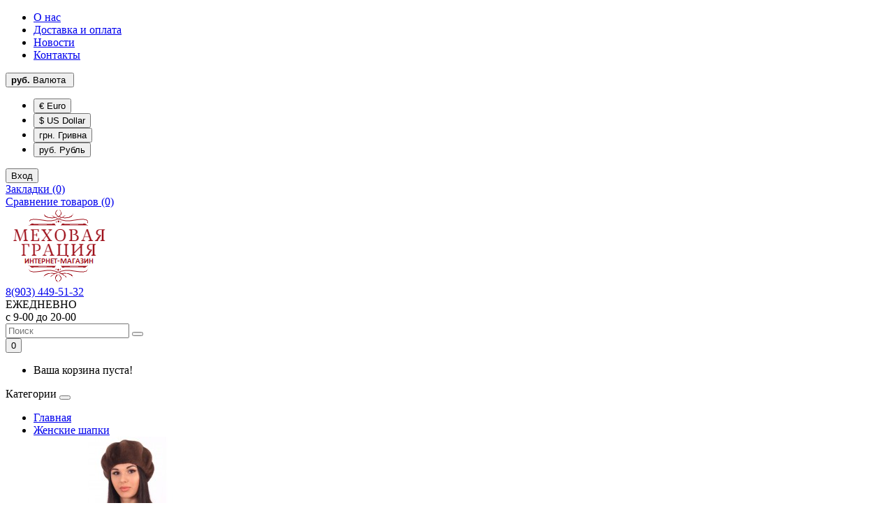

--- FILE ---
content_type: text/html; charset=utf-8
request_url: https://mehovaygraciya.ru/muzhskie-shapki/norkovaya-beysbolka-2011.html
body_size: 59983
content:
<!DOCTYPE html>
<!--[if IE]><![endif]-->
<!--[if IE 8 ]><html dir="ltr" lang="ru" class="ie8"><![endif]-->
<!--[if IE 9 ]><html dir="ltr" lang="ru" class="ie9"><![endif]-->
<!--[if (gt IE 9)|!(IE)]><!-->
<html dir="ltr" lang="ru">
<!--<![endif]-->
<head>
<meta charset="UTF-8" />
<meta name="viewport" content="width=device-width, initial-scale=1">
<meta http-equiv="X-UA-Compatible" content="IE=edge">
<title>Норковая бейсболка 2011 - MG - Интернет-магазин мужских шапок</title>
<base href="https://mehovaygraciya.ru/" />
<meta name="keywords" content="бейсболка из норки мужская, норковая бейсболка мужская " />
<meta property="og:title" content="Норковая бейсболка 2011 - MG - Интернет-магазин мужских шапок" />
<meta property="og:type" content="website" />
<meta property="og:url" content="https://mehovaygraciya.ru/muzhskie-shapki/norkovaya-beysbolka-2011.html" />
<meta property="og:image" content="https://mehovaygraciya.ru/image/catalog/butik-logo.png" />
<meta property="og:site_name" content="Copyright 2010-2019 © mehovaygraciya.ru - интернет-магазин меховой фабрики &quot;Грация&quot;. Все права защищены." />
<script src="catalog/view/javascript/jquery/jquery-2.1.1.min.js"></script>
<link href="catalog/view/javascript/bootstrap/css/bootstrap.min.css" rel="stylesheet" media="screen" />
<script src="catalog/view/javascript/bootstrap/js/bootstrap.min.js"></script>
<link href="catalog/view/theme/butik/js/font-awesome/css/font-awesome.min.css" rel="stylesheet" type="text/css" />
<link href="//fonts.googleapis.com/css?family=Open+Sans:400,400i,300,700" rel="stylesheet" type="text/css" />
<link href="catalog/view/theme/butik/stylesheet/stylesheet.css" rel="stylesheet">
<link href="catalog/view/javascript/jquery/magnific/magnific-popup.css" type="text/css" rel="stylesheet" media="screen" />
<link href="catalog/view/javascript/jquery/datetimepicker/bootstrap-datetimepicker.min.css" type="text/css" rel="stylesheet" media="screen" />
<link href="catalog/view/theme/butik/js/owl-carousel/owl.carousel.css" type="text/css" rel="stylesheet" media="screen" />
<script src="catalog/view/javascript/jquery/magnific/jquery.magnific-popup.min.js"></script>
<script src="catalog/view/javascript/jquery/datetimepicker/moment/moment.min.js"></script>
<script src="catalog/view/javascript/jquery/datetimepicker/moment/moment-with-locales.min.js"></script>
<script src="catalog/view/javascript/jquery/datetimepicker/bootstrap-datetimepicker.min.js"></script>
<script src="catalog/view/theme/butik/js/owl-carousel/owl.carousel.min.js"></script>
<script src="catalog/view/theme/butik/js/common.js"></script>
<link href="https://mehovaygraciya.ru/norkovaya-beysbolka-2011.html" rel="canonical" />
<link href="https://mehovaygraciya.ru/image/catalog/cart.png" rel="icon" />
</head>
<body>
<nav id="top">
  <div class="container">
        <span class="menu-icon visible-sm visible-xs"><i class="fa fa-bars"></i></span>
    <div class="pull-left left-top">
      <div class="costom-links">
        <ul>
                    <li><a href="index.php?route=information/information&amp;information_id=4">О нас</a></li>
                    <li><a href="index.php?route=information/information&amp;information_id=6">Доставка и оплата</a></li>
                    <li><a href="index.php?route=information/butik_blog">Новости</a></li>
                    <li><a href="index.php?route=information/contact">Контакты</a></li>
                  </ul>
      </div>
    </div>
        
    <div class="pull-right">
  <form action="https://mehovaygraciya.ru/index.php?route=common/currency/currency" method="post" enctype="multipart/form-data" id="form-currency">
    <div class="btn-group">
      <button class="btn btn-link dropdown-toggle" data-toggle="dropdown">                                           <strong> руб.</strong>        <span class="hidden-xs hidden-sm hidden-md">Валюта</span>&nbsp;<i class="fa fa-caret-down"></i></button>
      <ul class="dropdown-menu">
                        <li>
          <button class="currency-select btn btn-link btn-block" type="button" name="EUR">€ Euro</button>
        </li>
                                <li>
          <button class="currency-select btn btn-link btn-block" type="button" name="USD">$ US Dollar</button>
        </li>
                                <li>
          <button class="currency-select btn btn-link btn-block" type="button" name="UAH">грн. Гривна</button>
        </li>
                                <li>
          <button class="currency-select btn btn-link btn-block" type="button" name="RUB"> руб. Рубль</button>
        </li>
                      </ul>
    </div>
    <input type="hidden" name="code" value="" />
    <input type="hidden" name="redirect" value="https://mehovaygraciya.ru/muzhskie-shapki/norkovaya-beysbolka-2011.html" />
  </form>
</div>
 
    
    <button type="button" class="btn btn-link pull-right" onclick="signin();"><i class="glyphicon glyphicon-user" aria-hidden="true"></i> Вход</button>
        <div class="pull-right">
      <div class="btn-group">
        <a href="https://mehovaygraciya.ru/index.php?route=account/wishlist" class="btn btn-link" id="wishlist-total" title="Закладки (0)"><i class="fa fa-heart"></i> <span class="hidden-xs hidden-sm hidden-md">Закладки (0)</span></a>
      </div>
    </div>
            <div class="pull-right">
      <div class="btn-group">
        <a href="https://mehovaygraciya.ru/index.php?route=product/compare" class="btn btn-link" id="compare-total" ><i class="fa fa-clone"></i> <span class="hidden-xs hidden-sm hidden-md">Сравнение товаров (0)</span></a>
      </div>
    </div>
      </div>
</nav>
<header>
  <div class="container">
    <div class="row header-align">
      <div class="col-md-3 col-sm-12 col-xs-12">
        <div id="logo">
                                    <a href="https://mehovaygraciya.ru"><img src="https://mehovaygraciya.ru/image/catalog/butik-logo.png" title="Copyright 2010-2019 © mehovaygraciya.ru - интернет-магазин меховой фабрики &quot;Грация&quot;. Все права защищены." alt="Copyright 2010-2019 © mehovaygraciya.ru - интернет-магазин меховой фабрики &quot;Грация&quot;. Все права защищены." class="img-responsive" /></a>
                      		</div>
      </div>
                              <div class="col-md-3 col-sm-6 col-xs-6 header-cont">
        <div class="header-contacts">
          <div class="contacts-icon">
            <i class="fa fa-phone"></i>
          </div>
          <div class="phones">
                        <div><a href="tel:89034495132">8(903) 449-51-32</a></div>
                      </div>
        </div>
      </div>
                  <div class="col-md-3 col-sm-6 col-xs-6 header-cont">
        <div class="header-schedule">
          <div class="schedule-icon">
            <i class="fa fa-clock-o"></i>
          </div>
          <div class="schedule">
            <div>ЕЖЕДНЕВНО<br>с 9-00 до 20-00</div>
          </div>
        </div>
      </div>
                              <div class="col-md-3 col-sm-12 col-xs-12 box-search">
        <div class="row">
          <div class="col-md-8 col-sm-9 col-xs-9"><div id="search" class="input-group">
  <input type="text" name="search" value="" placeholder="Поиск" class="form-control input-lg" />
  <span class="input-group-btn">
    <button type="button" class="btn btn-default btn-lg"><i class="fa fa-search"></i></button>
  </span>
</div></div>
          <div class="col-md-4 col-sm-3 col-xs-3"><div id="cart" class="btn-group btn-block">
  <button type="button" data-toggle="dropdown" data-loading-text="Загрузка..." class="btn btn-inverse btn-block btn-lg dropdown-toggle"><i class="fa fa-shopping-bag"></i> <span id="cart-total">0</span></button>
  <ul class="dropdown-menu pull-right">
        <li>
      <p class="text-center">Ваша корзина пуста!</p>
    </li>
      </ul>
</div>
</div>
        </div>
      </div>
    </div>
  </div>
</header>
<div class="container">
  <nav id="menu" class="navbar">
    <div class="navbar-header"><span id="category" class="visible-xs">Категории</span>
      <button type="button" class="btn btn-navbar navbar-toggle" data-toggle="collapse" data-target=".navbar-ex1-collapse"><i class="fa fa-bars"></i></button>
    </div>
    <div class="collapse navbar-collapse navbar-ex1-collapse">
      <ul class="nav navbar-nav">
                <li><a href="https://mehovaygraciya.ru">Главная</a></li>
                                <li class="dropdown"><a href="https://mehovaygraciya.ru/zhenskie-shapki" class="dropdown-toggle">Женские шапки</a>
                                          <div class="dropdown-menu">
            <div class="dropdown-inner">               <ul class="list-unstyled">
                                <li class="level2-2">
                                      <span class="hidden-xs hidden-sm"><img src="https://mehovaygraciya.ru/image/cache/catalog/zhenskie-shapki/beret_nakateg-189x149.JPG" alt="Зимние меховые шапки" class="category-img" /></span>
                                                        <a href="https://mehovaygraciya.ru/zhenskie-shapki/zhenskie-mehovye" class="submenu1">Зимние меховые шапки</a>
                    <ul class="list-unstyled level3">
                                            <li><a href="https://mehovaygraciya.ru/zhenskie-shapki/zhenskie-mehovye/mehovye-shapki" > Меховые шапки</a></li>
                                            <li><a href="https://mehovaygraciya.ru/zhenskie-shapki/zhenskie-mehovye/mehovye-pilotki" > Меховые пилотки</a></li>
                                            <li><a href="https://mehovaygraciya.ru/zhenskie-shapki/zhenskie-mehovye/mehovye-shlyapy" > Меховые шляпы</a></li>
                                            <li><a href="https://mehovaygraciya.ru/zhenskie-shapki/zhenskie-mehovye/mehovye-berety" > Меховые береты</a></li>
                                            <li><a href="https://mehovaygraciya.ru/zhenskie-shapki/zhenskie-mehovye/mehovye-kepki" > Меховые кепки</a></li>
                                            <li><a href="https://mehovaygraciya.ru/zhenskie-shapki/zhenskie-mehovye/mehovye-ushanki" > Зимние ушанки</a></li>
                                            <li><a href="https://mehovaygraciya.ru/zhenskie-shapki/zhenskie-mehovye/norkovye" > Норковые шапки</a></li>
                                            <li><a href="https://mehovaygraciya.ru/zhenskie-shapki/zhenskie-mehovye/vyazanoy-norki" > Шапки из вязаной норки</a></li>
                                            <li><a href="https://mehovaygraciya.ru/zhenskie-shapki/zhenskie-mehovye/ovchina-muton" > Из мутона и овчины</a></li>
                                            <li><a href="https://mehovaygraciya.ru/zhenskie-shapki/zhenskie-mehovye/karukul" > Из меха каракуля</a></li>
                                            <li><a href="https://mehovaygraciya.ru/zhenskie-shapki/zhenskie-mehovye/ondatra" > Из меха Ондатры</a></li>
                                            <li><a href="https://mehovaygraciya.ru/zhenskie-shapki/zhenskie-mehovye/krolik-reks" > Из кролика Rex</a></li>
                                            <li><a href="https://mehovaygraciya.ru/zhenskie-shapki/zhenskie-mehovye/lisy" > Из меха лисы</a></li>
                                            <li><a href="https://mehovaygraciya.ru/zhenskie-shapki/zhenskie-mehovye/enot" > Из меха енота</a></li>
                                            <li><a href="https://mehovaygraciya.ru/zhenskie-shapki/zhenskie-mehovye/pesec" > Из меха Песца</a></li>
                                            <li><a href="https://mehovaygraciya.ru/zhenskie-shapki/zhenskie-mehovye/ekomeh" > Из Эко меха</a></li>
                                          </ul>
                                  </li>
                              </ul>
                            <ul class="list-unstyled">
                                <li class="level2-2">
                                      <span class="hidden-xs hidden-sm"><img src="https://mehovaygraciya.ru/image/cache/catalog/zhenskie-shapki/shlyapa_nakateg-189x149.JPG" alt="Весенне-осенние шапки" class="category-img" /></span>
                                                        <a href="https://mehovaygraciya.ru/zhenskie-shapki/vesenne-osennie-shapki" class="submenu1">Весенне-осенние шапки</a>
                    <ul class="list-unstyled level3">
                                            <li><a href="https://mehovaygraciya.ru/zhenskie-shapki/vesenne-osennie-shapki/shlyapy" > Шляпы </a></li>
                                            <li><a href="https://mehovaygraciya.ru/zhenskie-shapki/vesenne-osennie-shapki/berety" > Береты</a></li>
                                            <li><a href="https://mehovaygraciya.ru/zhenskie-shapki/vesenne-osennie-shapki/kepki" > Лёгкие кепки</a></li>
                                            <li><a href="https://mehovaygraciya.ru/zhenskie-shapki/vesenne-osennie-shapki/demisezon" > Шапки демисезон</a></li>
                                            <li><a href="https://mehovaygraciya.ru/zhenskie-shapki/vesenne-osennie-shapki/kozha-zamsha" > Из кожи и замши</a></li>
                                            <li><a href="https://mehovaygraciya.ru/zhenskie-shapki/vesenne-osennie-shapki/plashchevka" > Из Плащёвки</a></li>
                                            <li><a href="https://mehovaygraciya.ru/zhenskie-shapki/vesenne-osennie-shapki/kashemir" > Из кашемира</a></li>
                                          </ul>
                                  </li>
                              </ul>
              </div>
            </div>
        </li>
                                <li class="dropdown"><a href="https://mehovaygraciya.ru/muzhskie-shapki" class="dropdown-toggle">Мужские шапки</a>
                                          <div class="dropdown-menu">
            <div class="dropdown-inner">               <ul class="list-unstyled">
                                <li class="level2-2">
                                      <span class="hidden-xs hidden-sm"><img src="https://mehovaygraciya.ru/image/cache/catalog/muzhskie-shapki/IMG_6624а-189x149.JPG" alt="Зимние шапки" class="category-img" /></span>
                                                        <a href="https://mehovaygraciya.ru/muzhskie-shapki/zimnie-mehovye-shapki" class="submenu1">Зимние шапки</a>
                    <ul class="list-unstyled level3">
                                            <li><a href="https://mehovaygraciya.ru/muzhskie-shapki/zimnie-mehovye-shapki/kepki-meh" > Меховые кепки</a></li>
                                            <li><a href="https://mehovaygraciya.ru/muzhskie-shapki/zimnie-mehovye-shapki/meh-ushanki-muzh" > Меховые ушанки</a></li>
                                            <li><a href="https://mehovaygraciya.ru/muzhskie-shapki/zimnie-mehovye-shapki/nerpy-muzhskie" > Из меха нерпы</a></li>
                                            <li><a href="https://mehovaygraciya.ru/muzhskie-shapki/zimnie-mehovye-shapki/norka-muzhskie" > Из меха норки</a></li>
                                            <li><a href="https://mehovaygraciya.ru/muzhskie-shapki/zimnie-mehovye-shapki/ovchina-muton-muzhskie" > Из мутона и овчины</a></li>
                                            <li><a href="https://mehovaygraciya.ru/muzhskie-shapki/zimnie-mehovye-shapki/ondatry-muzhskie" > Из меха ондатры</a></li>
                                            <li><a href="https://mehovaygraciya.ru/muzhskie-shapki/zimnie-mehovye-shapki/enota-muzhskie" > Из меха Енота</a></li>
                                            <li><a href="https://mehovaygraciya.ru/muzhskie-shapki/zimnie-mehovye-shapki/lisy-muzhskie" > Из меха лисы </a></li>
                                            <li><a href="https://mehovaygraciya.ru/muzhskie-shapki/zimnie-mehovye-shapki/pesca-muzhskie" > Из меха Песца</a></li>
                                            <li><a href="https://mehovaygraciya.ru/muzhskie-shapki/zimnie-mehovye-shapki/krolika-muzhskie" > Из меха кролика</a></li>
                                            <li><a href="https://mehovaygraciya.ru/muzhskie-shapki/zimnie-mehovye-shapki/karakulya-muzhskie" > Из меха Каракуля</a></li>
                                            <li><a href="https://mehovaygraciya.ru/muzhskie-shapki/zimnie-mehovye-shapki/ekomeh-muzhskie" > Из Эко меха</a></li>
                                          </ul>
                                  </li>
                              </ul>
                            <ul class="list-unstyled">
                                <li class="level2-2">
                                      <span class="hidden-xs hidden-sm"><img src="https://mehovaygraciya.ru/image/cache/catalog/muzhskie-shapki/IMG_9182а-189x149.JPG" alt="Демисезонные кепки" class="category-img" /></span>
                                                        <a href="https://mehovaygraciya.ru/muzhskie-shapki/demisezonnye-kepki-shapki" class="submenu1">Демисезонные кепки</a>
                    <ul class="list-unstyled level3">
                                            <li><a href="https://mehovaygraciya.ru/muzhskie-shapki/demisezonnye-kepki-shapki/kepki-kartuzy-beysbolki" > Кепки, картузы, бейсболки</a></li>
                                            <li><a href="https://mehovaygraciya.ru/muzhskie-shapki/demisezonnye-kepki-shapki/kepki-nemki" > Кепки немки</a></li>
                                            <li><a href="https://mehovaygraciya.ru/muzhskie-shapki/demisezonnye-kepki-shapki/kozhanye-muzhskie" > Шапки из 100% кожи</a></li>
                                            <li><a href="https://mehovaygraciya.ru/muzhskie-shapki/demisezonnye-kepki-shapki/ekokozha-muzhskie" > Кепки из эко кожи</a></li>
                                            <li><a href="https://mehovaygraciya.ru/muzhskie-shapki/demisezonnye-kepki-shapki/tekstil-muzhskie" > Кепки из текстиля</a></li>
                                          </ul>
                                  </li>
                              </ul>
              </div>
            </div>
        </li>
                                <li class="dropdown"><a href="https://mehovaygraciya.ru/detskie-shapki" class="dropdown-toggle">Детям</a>
                                          <div class="dropdown-menu">
            <div class="dropdown-inner">               <ul class="list-unstyled">
                                <li class="level2-2">
                                      <span class="hidden-xs hidden-sm"><img src="https://mehovaygraciya.ru/image/cache/catalog/detskie-shapki/IMG_8274а-189x149.JPG" alt="Меховые шапки" class="category-img" /></span>
                                                        <a href="https://mehovaygraciya.ru/detskie-shapki/mehovye-detskie">Меховые шапки</a>
                                  </li>
                              </ul>
                            <ul class="list-unstyled">
                                <li class="level2-2">
                                      <span class="hidden-xs hidden-sm"><img src="https://mehovaygraciya.ru/image/cache/catalog/detskie-shapki/c0b0cea294a5873a018bcb7821f2117d-189x149.jpg" alt="Кепки демисезон" class="category-img" /></span>
                                                        <a href="https://mehovaygraciya.ru/detskie-shapki/detskie-demisezon">Кепки демисезон</a>
                                  </li>
                              </ul>
              </div>
            </div>
        </li>
                                <li class="dropdown"><a href="https://mehovaygraciya.ru/aksessyari" class="dropdown-toggle">Аксессуары</a>
                                          <div class="dropdown-menu">
            <div class="dropdown-inner">               <ul class="list-unstyled">
                                <li class="level2-1">
                                                        <a href="https://mehovaygraciya.ru/aksessyari/mehovyy-povyazki">Меховые повязки</a>
                                  </li>
                                <li class="level2-1">
                                                        <a href="https://mehovaygraciya.ru/aksessyari/mehovye-kapyushony">Меховые капюшоны</a>
                                  </li>
                                <li class="level2-1">
                                                        <a href="https://mehovaygraciya.ru/aksessyari/platki-mehovoy-otdelkoy">Платки с меховой отделкой</a>
                                  </li>
                                <li class="level2-1">
                                                        <a href="https://mehovaygraciya.ru/aksessyari/mehovye-naushniki">Меховые наушники</a>
                                  </li>
                                <li class="level2-1">
                                                        <a href="https://mehovaygraciya.ru/aksessyari/mehovye-vorotniki">Меховые воротники</a>
                                  </li>
                                <li class="level2-1">
                                                        <a href="https://mehovaygraciya.ru/aksessyari/rukavicy-i-varezhki">Рукавицы и варежки</a>
                                  </li>
                                <li class="level2-1">
                                                        <a href="https://mehovaygraciya.ru/aksessyari/mehovye-sumki-i-mufty">Меховые сумки и муфты</a>
                                  </li>
                              </ul>
              </div>
            </div>
        </li>
                                <li><a href="https://mehovaygraciya.ru/novinki">Новинки</a></li>
                                <li><a href="https://mehovaygraciya.ru/rasprodazha">Распродажа</a></li>
                                        <li><a href="index.php?route=product/special">Акции</a></li>
                                                                        <li class="dropdown">
          <a href="javascript:void(0);">Информация</a>
          <div class="dropdown-menu">
            <div class="dropdown-inner">
              <ul class="list-unstyled">
                                <li><a href="https://mehovaygraciya.ru/about_us.html">О нас</a></li>
                                <li><a href="https://mehovaygraciya.ru/delivery.html">Информация о доставке</a></li>
                                <li><a href="https://mehovaygraciya.ru/privacy.html">Политика безопасности</a></li>
                                <li><a href="https://mehovaygraciya.ru/terms.html">Условия соглашения</a></li>
                              </ul>
            </div>
          </div>
        </li>
                                <li><a href="https://mehovaygraciya.ru/index.php?route=information/contact">Контакты</a></li>
              </ul>
    </div>
  </nav>
</div>


<div id="product-product" class="container" itemscope itemtype="http://schema.org/Product">
  <ul class="breadcrumb">
                  <li typeof="v:Breadcrumb"><a href="https://mehovaygraciya.ru" rel="v:url" property="v:title"><i class="fa fa-home"></i></a></li>
                        <li typeof="v:Breadcrumb"><a href="https://mehovaygraciya.ru/muzhskie-shapki" rel="v:url" property="v:title">Мужские шапки</a></li>
                        <li class="active" typeof="v:Breadcrumb"><span typeof="v:title">Норковая бейсболка 2011</span></li>
            </ul>
  <div class="title-category"><h1 itemprop="name" >Норковая бейсболка 2011</h1></div>
  <div class="row">
                <div id="content" class="col-sm-9">
      <div class="row">                         <div class="col-sm-6 product-info">           <div class="thumbnails">
                          <div class="image">
                                  <a class="thumbnail" href="https://mehovaygraciya.ru/image/cache/catalog/muzhskie-shapki/norka-muzhskie/2011/IMG_6575а-540x810.JPG" title="Норковая бейсболка 2011"><img src="https://mehovaygraciya.ru/image/cache/catalog/muzhskie-shapki/norka-muzhskie/2011/IMG_6575а-398x597.JPG" title="Норковая бейсболка 2011" alt="Норковая бейсболка 2011" /></a>
                              </div>
                                                    <div id="scroll-img" class="owl-carousel owl-theme">
                                                                              <a class="thumbnail" href="https://mehovaygraciya.ru/image/cache/catalog/muzhskie-shapki/norka-muzhskie/2011/IMG_6576а-540x810.JPG" title="Норковая бейсболка 2011"> <img src="https://mehovaygraciya.ru/image/cache/catalog/muzhskie-shapki/norka-muzhskie/2011/IMG_6576а-80x120.JPG" title="Норковая бейсболка 2011" alt="Норковая бейсболка 2011" /></a>
                                                                <a class="thumbnail" href="https://mehovaygraciya.ru/image/cache/catalog/muzhskie-shapki/norka-muzhskie/2011/IMG_6578а-540x810.JPG" title="Норковая бейсболка 2011"> <img src="https://mehovaygraciya.ru/image/cache/catalog/muzhskie-shapki/norka-muzhskie/2011/IMG_6578а-80x120.JPG" title="Норковая бейсболка 2011" alt="Норковая бейсболка 2011" /></a>
                                                                <a class="thumbnail" href="https://mehovaygraciya.ru/image/cache/catalog/muzhskie-shapki/norka-muzhskie/2011/IMG_6582а-540x810.JPG" title="Норковая бейсболка 2011"> <img src="https://mehovaygraciya.ru/image/cache/catalog/muzhskie-shapki/norka-muzhskie/2011/IMG_6582а-80x120.JPG" title="Норковая бейсболка 2011" alt="Норковая бейсболка 2011" /></a>
                                                                <a class="thumbnail" href="https://mehovaygraciya.ru/image/cache/catalog/muzhskie-shapki/norka-muzhskie/2011/IMG_6593а-540x810.JPG" title="Норковая бейсболка 2011"> <img src="https://mehovaygraciya.ru/image/cache/catalog/muzhskie-shapki/norka-muzhskie/2011/IMG_6593а-80x120.JPG" title="Норковая бейсболка 2011" alt="Норковая бейсболка 2011" /></a>
                                              </div>
                      </div>
                  </div>
                                <div class="col-sm-6">
                    <div class="pull-right hidden-sm hidden-xs">
            <a href="https://mehovaygraciya.ru/MG.html"><img src="https://mehovaygraciya.ru/image/cache/catalog/butik-logo80х80-120x80.png" alt="" /></a>
          </div>
                    <ul class="list-unstyled product-view">
                        <li>Производители <a href="https://mehovaygraciya.ru/MG.html"><span itemprop="brand">Меховая фабрика &quot;Грация&quot;</span></a></li>
                        <li>Код Товара: <span itemprop="brand">2011</span></li>
                        <li>Наличие: В наличии</li>
                        <li><a class="size-table" href="javascript:void(0);" data-toggle="tooltip" title="Как определить размер?" onclick="tablesize();">Как определить размер?</a></li>
                      </ul>
          <div class="rating rating-product">
            <p>              <span class="fa fa-stack"><i class="fa fa-star-o fa-stack-1x"></i></span>                            <span class="fa fa-stack"><i class="fa fa-star-o fa-stack-1x"></i></span>                            <span class="fa fa-stack"><i class="fa fa-star-o fa-stack-1x"></i></span>                            <span class="fa fa-stack"><i class="fa fa-star-o fa-stack-1x"></i></span>                            <span class="fa fa-stack"><i class="fa fa-star-o fa-stack-1x"></i></span>               <a href="" onclick="$('a[href=\'#tab-review\']').trigger('click'); $('html, body').animate({scrollTop: $('a[href=\'#tab-review\']').offset().top - 50}, 'slow'); return false;">0 отзывов</a> / <a href="" onclick="$('a[href=\'#tab-review\']').trigger('click'); $('html, body').animate({scrollTop: $('a[href=\'#tab-review\']').offset().top - 50}, 'slow'); return false;">Написать отзыв</a></p>
                                              </div>
            <hr>
          <div class="wishlist-compare pull-right">
                        <button type="button" data-toggle="tooltip" class="btn btn-default wishlist" title="В закладки" onclick="wishlist.add('62');"><i class="fa fa-heart"></i></button>
                                    <button type="button" data-toggle="tooltip" class="btn btn-default compare" title="В сравнение" onclick="compare.add('62');"><i class="fa fa-exchange"></i></button>
                      </div>
                                  <div class="price" itemprop = "offers" itemscope itemtype = "http://schema.org/Offer">
            <meta itemprop="priceCurrency" content="RUB" />
            <meta itemprop="price" content="3490" />
                        <div id="price">
                            <span class="price-old" style="text-decoration: line-through;">6490 руб.</span> <span class="price-new">3490 руб.</span>
                                          <p><a class="cheaper" href="javascript:void(0);" data-toggle="tooltip" title="Нашли дешевле?" onclick="cheaper('62');">Нашли дешевле?</a></p>
                                                                    </div>
            </div>                    <div id="product">             <hr>
            <h3>Доступные варианты</h3>
                                                <div class="form-group required ">
              <label class="control-label">Цвет</label>
              <div id="input-option257">                 <div class="radio">
                  <label>
                    <input type="radio" name="option[257]" value="137" />
                                      
                    Тёмно-коричневый
                     </label>
                </div>
                 </div>
            </div>
                                                                                                                                                <div class="form-group required ">
              <label class="control-label">Размер</label>
              <div id="input-option256">                 <div class="radio">
                  <label>
                    <input type="radio" name="option[256]" value="132" />
                                      
                    58
                     </label>
                </div>
                                <div class="radio">
                  <label>
                    <input type="radio" name="option[256]" value="133" />
                                      
                    59
                     </label>
                </div>
                 </div>
            </div>
                                                                                                                                                <div class="form-group">
                            <div class="btn-quantity">
                <input type="text" name="quantity" value="1" size="2" id="input-quantity" class="form-control" />
                <span class="qty-plus"><i class="fa fa-plus"></i></span>
                <span class="qty-minus"><i class="fa fa-minus"></i></span>
              </div>
                <input type="hidden" name="product_id" value="62" />
                  <button type="button" id="button-cart" data-loading-text="Загрузка..." class="btn btn-primary btn-lg">Купить</button>
                                    <button type="button" class="btn btn-fastorder" onclick="fastorder('62');"><i class="fa fa-paper-plane"></i> <span class="hidden-xs hidden-sm hidden-md">Быстрый заказ</span></button>
                                                </div>
            </div>
                    <hr>
            <div class="share-block">
              <script src="//yastatic.net/es5-shims/0.0.2/es5-shims.min.js"></script>
<script src="//yastatic.net/share2/share.js"></script>
<div class="ya-share2" data-services="vkontakte,facebook,odnoklassniki,gplus,twitter,viber"></div>
            </div>
           </div>
          <div class="col-sm-12">
            <ul class="nav nav-tabs">
              <li class="active"><a href="#tab-description" data-toggle="tab">Описание</a></li>
                                          <li><a href="#tab-review" data-toggle="tab">Отзывов (0)</a></li>
                                        </ul>
            <div class="tab-content">
              <div class="tab-pane active" id="tab-description"><p><span style="font-family: Tahoma, &quot;Trebuchet MS&quot;, Tahoma; font-size: 14px; text-align: justify;">Норковая бейсболка 2011 - мужской головной убор. Выполнена из импортной норки и 100% натуральной кожи. Сезон: осень-зима.</span><br></p></div>
                                                <div class="tab-pane" id="tab-review">
                  <form class="form-horizontal" id="form-review">
                    <div id="review"></div>
                    <h2>Написать отзыв</h2>
                                        <div class="form-group required">
                      <div class="col-sm-12">
                        <label class="control-label" for="input-name">Имя</label>
                        <input type="text" name="name" value="" id="input-name" class="form-control" />
                      </div>
                    </div>
                    <div class="form-group required">
                      <div class="col-sm-12">
                        <label class="control-label" for="input-review">Ваш отзыв</label>
                        <textarea name="text" rows="5" id="input-review" class="form-control"></textarea>
                        <div class="help-block"><span style="color: #FF0000;">Примечание:</span> HTML разметка не поддерживается! Используйте обычный текст.</div>
                      </div>
                    </div>
                    <div class="form-group required">
                      <div class="col-sm-12 star-rating">
                        <div class="star-rating-wrap">
                          <label class="star-rating-label">Рейтинг</label>
                          <input class="star-rating-input" id="rating-5" type="radio" name="rating" value="5">
                          <label class="star-rating-star fa fa-star-o" for="rating-5"></label>
                          <input class="star-rating-input" id="rating-4" type="radio" name="rating" value="4">
                          <label class="star-rating-star fa fa-star-o" for="rating-4"></label>
                          <input class="star-rating-input" id="rating-3" type="radio" name="rating" value="3">
                          <label class="star-rating-star fa fa-star-o" for="rating-3"></label>
                          <input class="star-rating-input" id="rating-2" type="radio" name="rating" value="2">
                          <label class="star-rating-star fa fa-star-o" for="rating-2"></label>
                          <input class="star-rating-input" id="rating-1" type="radio" name="rating" value="1">
                          <label class="star-rating-star fa fa-star-o" for="rating-1"></label>
                        </div>
                      </div>
                    </div>
                      
                      <div class="buttons clearfix">
                        <div class="pull-right">
                          <button type="button" id="button-review" data-loading-text="Загрузка..." class="btn btn-primary">Продолжить</button>
                        </div>
                      </div>
                                      </form>
                </div>
                                              </div>
            </div>
      </div>
                    </div>
    <aside id="column-right" class="col-sm-3 hidden-xs">
    <div class="row">
<div id="butik-banner-text0" class="butik-banner">

                  
    <div class="col-xs-12 col-sm-12 col-md-12">
    <div class="col-inner ">
              <div class="tbanner-box">
          <div class="tbanner-icon">
                        <img src="https://mehovaygraciya.ru/image/cache/catalog/demo-img/delivery-50x50.png" title="" alt="" />
                      </div>
          <div class="tbanner-body">
            <div class="tbanner-content">
              <h5 class="text-left">Доставка</h5>
              <p class="text-left">В любую точку мира</p>
            </div>
          </div>
        </div>
          </div>
  </div>
  
    <div class="col-xs-12 col-sm-12 col-md-12">
    <div class="col-inner ">
              <div class="tbanner-box">
          <div class="tbanner-icon">
                        <img src="https://mehovaygraciya.ru/image/cache/catalog/demo-img/clock-50x50.png" title="" alt="" />
                      </div>
          <div class="tbanner-body">
            <div class="tbanner-content">
              <h5 class="text-left">Поддержка 24/7</h5>
              <p class="text-left">У вас возникли вопросы? Мы всегда на связи!</p>
            </div>
          </div>
        </div>
          </div>
  </div>
  
    <div class="col-xs-12 col-sm-12 col-md-12">
    <div class="col-inner ">
              <div class="tbanner-box">
          <div class="tbanner-icon">
                        <img src="https://mehovaygraciya.ru/image/cache/catalog/demo-img/garant-50x50.png" title="" alt="" />
                      </div>
          <div class="tbanner-body">
            <div class="tbanner-content">
              <h5 class="text-left">Гарантия</h5>
              <p class="text-left">На все товары!</p>
            </div>
          </div>
        </div>
          </div>
  </div>
  
  
  </div>
</div>

      <div class="title-module"><h3>Рекомендуем</h3></div>
  <div class="row">
        <div class="product-layout col-lg-3 col-md-3 col-sm-6 col-xs-12">
      <div class="product-thumb transition">
        <div class="image">
          <a href="https://mehovaygraciya.ru/sz2001.html">
            <img src="https://mehovaygraciya.ru/image/cache/catalog/zhenskie-shapki/ovchina-muton/2001/IMG_1956a-65x98.JPG" alt="Шапка из мутона и каракуля 2001" title="Шапка из мутона и каракуля 2001" class="img-responsive" />
          </a>
        </div>
        <div class="caption">
          <h4><a href="https://mehovaygraciya.ru/sz2001.html">Шапка из мутона и каракуля 2001</a></h4>
                              <p class="price">
                        2990 руб.
                                  </p>
                  </div>
      </div>
    </div>
        <div class="product-layout col-lg-3 col-md-3 col-sm-6 col-xs-12">
      <div class="product-thumb transition">
        <div class="image">
          <a href="https://mehovaygraciya.ru/ushanka-iz-enota-2021.html">
            <img src="https://mehovaygraciya.ru/image/cache/catalog/muzhskie-shapki/enota-muzhskie/2021/IMG_1460а-65x98.JPG" alt="Ушанка из енота 2021" title="Ушанка из енота 2021" class="img-responsive" />
          </a>
        </div>
        <div class="caption">
          <h4><a href="https://mehovaygraciya.ru/ushanka-iz-enota-2021.html">Ушанка из енота 2021</a></h4>
                              <p class="price">
                        4190 руб.
                                  </p>
                  </div>
      </div>
    </div>
        <div class="product-layout col-lg-3 col-md-3 col-sm-6 col-xs-12">
      <div class="product-thumb transition">
        <div class="image">
          <a href="https://mehovaygraciya.ru/beret-iz-karakulya-2884.html">
            <img src="https://mehovaygraciya.ru/image/cache/catalog/zhenskie-shapki/karakul/2884/IMG_2244a-65x98.JPG" alt="Берет из каракуля 2884" title="Берет из каракуля 2884" class="img-responsive" />
          </a>
        </div>
        <div class="caption">
          <h4><a href="https://mehovaygraciya.ru/beret-iz-karakulya-2884.html">Берет из каракуля 2884</a></h4>
                              <p class="price">
                        5490 руб.
                                  </p>
                  </div>
      </div>
    </div>
      </div>

  </aside>
</div>
</div>
<script>
    $('#scroll-img').owlCarousel({
        items : 4,
        itemsDesktop : [1024,4],
        itemsDesktopSmall : [991,3],
        itemsTablet: [600,3],
        itemsMobile : [460,2],
        navigation : true,
        pagination: false
    });
</script>
    <script>
        $('#related').owlCarousel({
            autoPlay : false,
            items : 3,
            itemsDesktop : [1199,3],
            itemsDesktopSmall : [991,3],
            itemsTablet: [700,2],
            itemsMobile : [460,1],
            slideSpeed : 200,
            paginationSpeed : 300,
            rewindSpeed : 300,
            navigation : true,
            stopOnHover : true,
            pagination : false,
            scrollPerPage:true
        });
    </script>
<script>
$('select[name=\'recurring_id\'], input[name="quantity"]').change(function(){
    $.ajax({
        url: 'index.php?route=product/product/getRecurringDescription',
        type: 'post',
        data: $('input[name=\'product_id\'], input[name=\'quantity\'], select[name=\'recurring_id\']'),
        dataType: 'json',
        beforeSend: function() {
            $('#recurring-description').html('');
        },
        success: function(json) {
            $('.alert-dismissible, .text-danger').remove();

            if (json['success']) {
                $('#recurring-description').html(json['success']);
            }
        }
    });
});
</script>
<script>
$('#button-cart').on('click', function() {
    $('#modal-cart').remove();
    $.ajax({
        url: 'index.php?route=checkout/cart/add',
        type: 'post',
        data: $('#product input[type=\'text\'], #product input[type=\'hidden\'], #product input[type=\'radio\']:checked, #product input[type=\'checkbox\']:checked, #product select, #product textarea'),
        dataType: 'json',
        beforeSend: function() {
            // $('#button-cart').button('loading');
        },
        complete: function() {
            $('#button-cart').button('reset');
        },
        success: function(json) {
            $('.alert-dismissible, .text-danger').remove();
            $('.form-group').removeClass('has-error');

            if (json['error']) {
                if (json['error']['option']) {
                    for (i in json['error']['option']) {
                        var element = $('#input-option' + i.replace('_', '-'));

                        if (element.parent().hasClass('input-group')) {
                            element.parent().after('<div class="text-danger">' + json['error']['option'][i] + '</div>');
                        } else {
                            element.after('<div class="text-danger">' + json['error']['option'][i] + '</div>');
                        }
                    }
                }

                if (json['error']['recurring']) {
                    $('select[name=\'recurring_id\']').after('<div class="text-danger">' + json['error']['recurring'] + '</div>');
                }

                // Highlight any found errors
                $('.text-danger').parent().addClass('has-error');
            }

            if (json['success']) {
                html  = '<div id="modal-cart" class="modal">';
                html += '  <div class="modal-dialog">';
                html += '    <div class="modal-content">';
                html += '      <div class="modal-header">';
                html += '        <button type="button" class="close" data-dismiss="modal" aria-hidden="true">&times;</button>';
                html += '        <h4 class="modal-title">' + json['name'] + '</h4>';
                html += '      </div>';
                html += '      <div class="modal-body">';
                html += '        <div class="alert alert-success"><i class="fa fa-check-circle"></i> ' + json['success'] + ' </div>';
                html += '        <div class="image text-center"><img src="' + json['image'] + '" alt=""/></div>';
                html += '        <div class="text-center"><a href="' + json['link_cart'] + '" class="btn btn-primary"><strong><i class="fa fa-shopping-cart"></i> <span class="hidden-xs hidden-sm hidden-md">' + json['text_cart'] + '</span></strong></a>&nbsp;&nbsp;&nbsp;' + '<a href="' + json['link_checkout'] + '" class="btn btn-primary"><strong><i class="fa fa-share"></i> <span class="hidden-xs hidden-sm hidden-md">' + json['text_checkout'] + '</span></strong></a>&nbsp;&nbsp;&nbsp;<button type="button" class="btn btn-fastorder" data-dismiss="modal" aria-hidden="true">' + json['button_shopping'] + '</button></div>';
                html += '      </div>';
                html += '    </div>';
                html += '  </div>';
                html += '</div>';

                $('body').append(html);

                $('#modal-cart').modal('show');

                $('#cart-total').html(json['total']);

                $('#cart > ul').load('index.php?route=common/cart/info ul li');

            }
        },
        error: function(xhr, ajaxOptions, thrownError) {
            alert(thrownError + "\r\n" + xhr.statusText + "\r\n" + xhr.responseText);
        }
    });
});
</script>
<script>
$('.date').datetimepicker({
    language: '',
    pickTime: false
});

$('.datetime').datetimepicker({
    language: '',
    pickDate: true,
    pickTime: true
});

$('.time').datetimepicker({
    language: '',
    pickDate: false
});

$('button[id^=\'button-upload\']').on('click', function() {
    var node = this;

    $('#form-upload').remove();

    $('body').prepend('<form enctype="multipart/form-data" id="form-upload" style="display: none;"><input type="file" name="file" /></form>');

    $('#form-upload input[name=\'file\']').trigger('click');

    if (typeof timer != 'undefined') {
        clearInterval(timer);
    }

    timer = setInterval(function() {
        if ($('#form-upload input[name=\'file\']').val() != '') {
            clearInterval(timer);

            $.ajax({
                url: 'index.php?route=tool/upload',
                type: 'post',
                dataType: 'json',
                data: new FormData($('#form-upload')[0]),
                cache: false,
                contentType: false,
                processData: false,
                beforeSend: function() {
                    $(node).button('loading');
                },
                complete: function() {
                    $(node).button('reset');
                },
                success: function(json) {
                    $('.text-danger').remove();

                    if (json['error']) {
                        $(node).parent().find('input').after('<div class="text-danger">' + json['error'] + '</div>');
                    }

                    if (json['success']) {
                        alert(json['success']);

                        $(node).parent().find('input').val(json['code']);
                    }
                },
                error: function(xhr, ajaxOptions, thrownError) {
                    alert(thrownError + "\r\n" + xhr.statusText + "\r\n" + xhr.responseText);
                }
            });
        }
    }, 500);
});
</script>
<script>
$('#review').delegate('.pagination a', 'click', function(e) {
    e.preventDefault();

    $('#review').fadeOut('slow');

    $('#review').load(this.href);

    $('#review').fadeIn('slow');
});

$('#review').load('index.php?route=product/product/review&product_id=62');

$('#button-review').on('click', function() {
    $.ajax({
        url: 'index.php?route=product/product/write&product_id=62',
        type: 'post',
        dataType: 'json',
        data: $("#form-review").serialize(),
        beforeSend: function() {
            $('#button-review').button('loading');
        },
        complete: function() {
            $('#button-review').button('reset');
        },
        success: function(json) {
            $('.alert-dismissible').remove();

            if (json['error']) {
                $('#review').after('<div class="alert alert-danger alert-dismissible"><i class="fa fa-exclamation-circle"></i> ' + json['error'] + '</div>');
            }

            if (json['success']) {
                $('#review').after('<div class="alert alert-success alert-dismissible"><i class="fa fa-check-circle"></i> ' + json['success'] + '</div>');

                $('input[name=\'name\']').val('');
                $('textarea[name=\'text\']').val('');
                $('input[name=\'rating\']:checked').prop('checked', false);
            }
        }
    });
});

$(document).ready(function() {
    $('.thumbnails').magnificPopup({
        type:'image',
        delegate: 'a',
        gallery: {
            enabled: true
        }
    });
});
</script>
<div class="footer-newsletter">
  <div class="container">
    <div class="row">
      <div class="col-md-6 col-sm-6 col-xs-12 promo-text">
        <div class="img-email"></div>
        <div>
          <span class="title">Подписывайтесь</span>
          <p class="description">Будьте в курсе наших акций и предложений!</p>
        </div>
      </div>
      <div class="col-md-6 col-sm-6 col-xs-12">
        <form id="form-subscribe" method="post" class="form-horizontal">
          <div class="input-group input-subscribe">
            <input type="text" name="new_email" value="" placeholder="E-mail" id="new_email" class="form-control input-lg" />
            <span class="input-group-btn">
            <button type="button" id="btn-subscribe" class="btn btn-primary"><i class="fa fa-envelope-o"></i> </button>
            </span>
          </div>
                    <div class="mod-agree text-center">
                        <input type="checkbox" name="agree" value="1">
                        Мною прочитаны и я даю согласие с документом <a href="https://mehovaygraciya.ru/index.php?route=information/information/agree&amp;information_id=5" class="agree"><b>Условия соглашения</b></a>
          </div>
                    <div id="email-error" class="text-danger text-center"></div>
        </form>
        <div class="alert alert-info text-center" role="alert" id="success-alert-newsletter" style="display: none;"></div>
      </div>
    </div>
  </div>
</div>
<script>
$('#btn-subscribe').bind('click', function(){
    $.ajax({
        url: 'index.php?route=extension/module/butik_newsletter/send',
        type: 'post',
        data: $('#form-subscribe').serialize(),
        dataType: 'json',
        success: function(json){
            $('.error').remove();
            if (json['error']){
                if (json['error']['new_email']){
                    $('#email-error').html(json['error']['new_email']);
                    $('#new_email').closest('.input-subscribe').addClass('has-error');
                }
                if (json['error']['exist_email']){
                    $('#email-error').html(json['error']['exist_email']);
                    $('#new_email').closest('.input-subscribe').addClass('has-error');
                }
                                if (json['error']['warning_butik_agree']) {
                    $('#email-error').html(json['error']['warning_butik_agree']);
                }
                            }
            if (json['success']) {
                $('#form-subscribe').hide();
                $('#success-alert-newsletter').show().html('<p>Вы успешно подписались на рассылку!</p>')
            }
        }
    });
});
</script><footer>
  <div class="container">
    <div class="row">
              <div class="col-md-3 col-sm-6 col-xs-6">
          <h5>Информация</h5>
          <ul class="list-unstyled footer-link">
                        <li><a href="https://mehovaygraciya.ru/about_us.html">О нас</a></li>
                        <li><a href="https://mehovaygraciya.ru/delivery.html">Информация о доставке</a></li>
                        <li><a href="https://mehovaygraciya.ru/privacy.html">Политика безопасности</a></li>
                        <li><a href="https://mehovaygraciya.ru/terms.html">Условия соглашения</a></li>
                        <li><a href="https://mehovaygraciya.ru/index.php?route=information/contact">Контакты</a></li>            <li><a href="https://mehovaygraciya.ru/index.php?route=information/sitemap">Карта сайта</a></li>                      </ul>
        </div>
            <div class="col-md-3 col-sm-6 col-xs-6">
        <h5>Дополнительно</h5>
        <ul class="list-unstyled footer-link">
          <li><a href="https://mehovaygraciya.ru/index.php?route=account/account">Личный кабинет</a></li>          <li><a href="https://mehovaygraciya.ru/index.php?route=account/order">История заказов</a></li>          <li><a href="https://mehovaygraciya.ru/index.php?route=account/wishlist">Закладки</a></li>          <li><a href="https://mehovaygraciya.ru/index.php?route=account/newsletter">Рассылка</a></li>                    <li><a href="https://mehovaygraciya.ru/index.php?route=product/manufacturer">Производители</a></li>                              <li><a href="https://mehovaygraciya.ru/index.php?route=product/special">Акции</a></li>                  </ul>
      </div>
      <div class="col-md-3 col-sm-6 col-xs-6">
        <h5>Наши контакты</h5>
        <ul class="list-unstyled footer-cont">
                    <li><i class="fa fa-phone"></i> <a href="tel:89034495132">8(903) 449-51-32</a></li>
                                                            <li><i class="fa fa-envelope"></i> <a href="mailto:shop@mehovaygraciya.ru">shop@mehovaygraciya.ru</a></li>
                                        <li><i class="fa fa-clock-o"></i> Ежедневно с 9-00 до 20-00</li>
                              <li><i class="fa fa-map-marker"></i> г. Лабинск, ул. Пушкина 62</li>
                  </ul>
      </div>
      <div class="col-md-3 col-sm-6 col-xs-6">
                <div id="logo-footer">
          <img src="https://mehovaygraciya.ru/image/catalog/butik-logo.png" title="" alt="" class="img-responsive" />
        </div>
                        <div class="footer-about">Фабрика Грация  производит меховые и демисезонные головные уборы, аксессуары, а также сотрудничает с крупными фабриками головных уборов России, Турции, Китая. У нас Вы сможете подобрать мужские и женские шапки из меха норки, песца, лисы, овчины, мутона. Мы высоко ценим наших клиентов, поэтому главное кредо компании - это высокое качество продукции и оказываемых нашим клиентам услуг. </div>
                        <div class="soc">
                    <a href="" rel="nofollow noopener" target="_blank"> <img src="https://mehovaygraciya.ru/image/cache/catalog/demo-img/fb-50x30.png" alt="" title=""></a>
                    <a href="" rel="nofollow noopener" target="_blank"> <img src="https://mehovaygraciya.ru/image/cache/catalog/demo-img/google-50x30.png" alt="" title=""></a>
                    <a href="" rel="nofollow noopener" target="_blank"> <img src="https://mehovaygraciya.ru/image/cache/catalog/demo-img/tw-50x30.png" alt="" title=""></a>
                  </div>
              </div>
    </div>
    <hr>
    <div class="col-md-6 col-sm-6 col-xs-12">Работает на <a target="_blank" href="https://ocstore.com/">ocStore</a><br /> Copyright 2010-2019 © mehovaygraciya.ru - интернет-магазин меховой фабрики &quot;Грация&quot;. Все права защищены. &copy; 2026</div>
    <div class="payments-metods col-md-6 col-sm-6 col-xs-12 text-right">
                  <a href="" rel="nofollow noopener" target="_blank"> <img src="https://mehovaygraciya.ru/image/cache/catalog/demo-img/master-50x30.png" alt="" title=""></a>
            <a href="" rel="nofollow noopener" target="_blank"> <img src="https://mehovaygraciya.ru/image/cache/catalog/demo-img/paypal-50x30.png" alt="" title=""></a>
            <a href="" rel="nofollow noopener" target="_blank"> <img src="https://mehovaygraciya.ru/image/cache/catalog/demo-img/qiwi-50x30.png" alt="" title=""></a>
                </div>
  </div>
    <div id="callphone"><a href="javascript:void(0)" data-toggle="modal" class="btn-callback"><i class="fa fa-phone"></i></a></div>
      <div id="back-top"><a href="javascript:void(0)" class="backtotop"><i class="fa fa-chevron-up"></i></a></div>
  </footer>
<script src="catalog/view/theme/butik/js/custom.js"></script><!-- Yandex.Metrika counter -->
<script type="text/javascript" >
   (function(m,e,t,r,i,k,a){m[i]=m[i]||function(){(m[i].a=m[i].a||[]).push(arguments)};
   m[i].l=1*new Date();k=e.createElement(t),a=e.getElementsByTagName(t)[0],k.async=1,k.src=r,a.parentNode.insertBefore(k,a)})
   (window, document, "script", "https://mc.yandex.ru/metrika/tag.js", "ym");

   ym(55056472, "init", {
        clickmap:true,
        trackLinks:true,
        accurateTrackBounce:true,
        webvisor:true,
        ecommerce:"dataLayer"
   });
</script>
<noscript><div><img src="https://mc.yandex.ru/watch/55056472" style="position:absolute; left:-9999px;" alt="" /></div></noscript>
<!-- /Yandex.Metrika counter -->
</body></html> 
